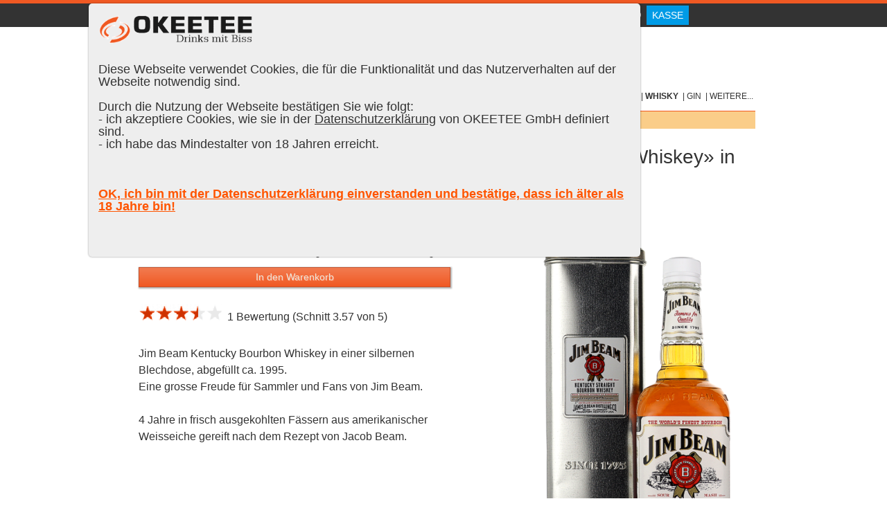

--- FILE ---
content_type: text/html
request_url: https://okeetee.ch/de/whisky-whiskey/jim-beam/
body_size: 48550
content:

<!DOCTYPE html>
<html lang="de">
    <head>
		<META http-equiv="Content-Type" content="text/html; charset=iso-8859-1">	
		<META name="viewport" content="width=device-width, initial-scale=1">
		 
		 
<!-- Google Tag Manager -->
<script>(function(w,d,s,l,i){w[l]=w[l]||[];w[l].push({'gtm.start':
new Date().getTime(),event:'gtm.js'});var f=d.getElementsByTagName(s)[0],
j=d.createElement(s),dl=l!='dataLayer'?'&l='+l:'';j.async=true;j.src=
'https://www.googletagmanager.com/gtm.js?id='+i+dl;f.parentNode.insertBefore(j,f);
})(window,document,'script','dataLayer','GTM-MNXW6PB');</script>
<!-- End Google Tag Manager -->
	

		<link rel="alternate" href="https://okeetee.ch/de/whisky-whiskey/jim-beam/" hreflang="x-default" />
		<link rel="alternate" href="https://okeetee.ch/de/whisky-whiskey/jim-beam/" hreflang="de" />
		<link rel="alternate" href="https://okeetee.ch/fr/whisky-whiskey/jim-beam/" hreflang="fr" />
		<link rel="alternate" href="https://okeetee.ch/en/whisky-whiskey/jim-beam/" hreflang="en" />

		<META name='robots' content='index, follow'>
		<!-- Canonical 0 -->
		<link rel="canonical" href="https://okeetee.ch/de/whisky-whiskey/jim-beam/" />
			
		<TITLE>Jim Beam White Label Kentucky Straight Bourbon Whiskey in Blechbü</TITLE>
			
    <script type="application/ld+json">
    {
      	"@context": "https://schema.org",
      	"@type": "Organization",
		"name": "OKEETEE - Drinks mit Biss!",
      	"url": "https://okeetee.ch",
      	"logo": "https://okeetee.ch/images/logo.png"
	
    }
    </script>		

		<META http-equiv="Window-Target" content="_top">
		<META NAME="description" CONTENT="Jim Beam Kentucky Bourbon Whiskey in einer silbernen Blechdose, abgefüllt ca. 1995. Eine grosse Freude für Sammler und Fans von Jim Beam.  4 Jahre in frisc">
		<META NAME="Keywords" content="Jim, Beam, White, Label, Kentucky, Straight, Bourbon, Whiskey, in, Blechbüchse, ca., 1995, Whisky, Vereinigte, Staaten">
		<META NAME="language" content="de-CH">
		<META NAME="copyright" content="OKEETEE - Drinks mit Biss!">
		<META NAME="publisher" content="OKEETEE - Drinks mit Biss!">
		<META NAME="AUTHOR" CONTENT="OKEETEE - Drinks mit Biss!">
		<META NAME="distribution" content="global">
		<META NAME="robots" content="all">
		<META NAME="page-topic" content="Spirits">
		<META NAME="revisit-after" CONTENT="1 days">	
		
	 	<META name="google-site-verification" content="72gBZhOS2zr6mFoR7Syugykjdn7HgGCqyDfeYoMAVhc" />

		<meta itemprop="image primaryImageOfPage" content="https://okeetee.ch/images/shop/artikel/tbn/tbn_22-0316-01731_otx_jim-beam-kentucky-bourbon-whiskey-in-blechbuchse-1995.png" />
		
		<META property="og:type" content="article" />
		<META property="og:site_name" content="Jim Beam White Label Kentucky Straight Bourbon Whiskey in Blechbüchse ca. 1995" />
		<META property="og:image" content="https://okeetee.ch/images/shop/artikel/tbn/tbn_22-0316-01731_otx_jim-beam-kentucky-bourbon-whiskey-in-blechbuchse-1995.png">
		<META property="og:title" content="Jim Beam White Label Kentucky Straight Bourbon Whiskey in Blechbüchse ca. 1995">
		<META property="og:description" content="Jim Beam Kentucky Bourbon Whiskey in einer silbernen Blechdose, abgefüllt ca. 1995. Eine grosse Freude für Sammler und Fans von Jim Beam.  4 Jahre in frisch ausgekohlten Fässern aus amerikanischer Weisseiche gereift nach dem Rezept von Jacob Beam.   okeetee.ch">
		<META property="og:url" content="https://okeetee.ch/de/whisky-whiskey/jim-beam/Index.asp"  />
 
		<link rel="icon" href="https://okeetee.ch/favicon-vortex.ico" type="image/x-icon" />
		<link rel="shortcut icon" href="https://okeetee.ch/favicon-vortex.ico" type="image/x-icon" />	

		<link rel="icon" type="image/png" href="https://okeetee.ch/favicon-vortex-196x196.png" 	sizes="196x196" />
		<link rel="icon" type="image/png" href="https://okeetee.ch/favicon-vortex-128.png" 		sizes="128x128" />
		<link rel="icon" type="image/png" href="https://okeetee.ch/favicon-vortex-96x96.png" 	sizes="96x96" />
		<link rel="icon" href="https://okeetee.ch/favicon-vortex.ico" type="image/x-icon"  		sizes="48x48"/>
		<link rel="icon" type="image/png" href="https://okeetee.ch/favicon-vortex-32x32.png" 	sizes="32x32" />
		<link rel="icon" type="image/png" href="https://okeetee.ch/favicon-vortex-16x16.png" 	sizes="16x16" />
		
		
		
<link rel="apple-touch-icon-precomposed" sizes="57x57" href="https://okeetee.ch/apple-touch-icon-vortex-57x57.png" />
<link rel="apple-touch-icon-precomposed" sizes="114x114" href="https://okeetee.ch/apple-touch-icon-vortex-114x114.png" />
<link rel="apple-touch-icon-precomposed" sizes="72x72" href="https://okeetee.ch/apple-touch-icon-vortex-72x72.png" />
<link rel="apple-touch-icon-precomposed" sizes="144x144" href="https://okeetee.ch/apple-touch-icon-vortex-144x144.png" />
<link rel="apple-touch-icon-precomposed" sizes="60x60" href="https://okeetee.ch/apple-touch-icon-vortex-60x60.png" />
<link rel="apple-touch-icon-precomposed" sizes="120x120" href="https://okeetee.ch/apple-touch-icon-vortex-120x120.png" />
<link rel="apple-touch-icon-precomposed" sizes="76x76" href="https://okeetee.ch/apple-touch-icon-vortex-76x76.png" />
<link rel="apple-touch-icon-precomposed" sizes="152x152" href="https://okeetee.ch/apple-touch-icon-vortex-152x152.png" />



<meta name="application-name" content="&nbsp;"/>
<meta name="msapplication-TileColor" content="#FFFFFF" />
<meta name="msapplication-TileImage" content="mstile-vortex-144x144.png" />
<meta name="msapplication-square70x70logo" content="mstile-vortex-70x70.png" />
<meta name="msapplication-square150x150logo" content="mstile-vortex-150x150.png" />
<meta name="msapplication-wide310x150logo" content="mstile-vortex-310x150.png" />
<meta name="msapplication-square310x310logo" content="mstile-vortex-310x310.png" />		
		
	
	
			
		
		<link rel="stylesheet" href="https://okeetee.ch/_webshop/css/style.min.css" type="text/css" media="screen" />
	
		

		
		
		
	<script type="text/javascript">
function JS_Load_DSVGO()
	{
 		if (localStorage.getItem('cookieSeen88') != 'shown') 
			{
 			document.getElementById("cookiebanner").style.display = "flex";
			}
	}	
	
function JS_OK_DSVGO()
	{
 	localStorage.setItem('cookieSeen88','shown');
	document.getElementById("cookiebanner").style.display = "none";
	}	

	</script>		

</head>		
	
	
	<!-- onload="JS_Load_DSVGO();"--> 
	<body style=""  onload="JS_Load_DSVGO();">

<div id="BlackHeader"> 
	<div id="SortOrder">
	
<nav id="hamnav">
  <!-- (B) THE HAMBURGER -->
  <label for="hamburger" id="hamlabel">&#9776;</label>
  <input type="checkbox" id="hamburger"/>
					<script src="https://okeetee.ch/_webshop/JS/venobox.min.js"></script>

 
 

 
  <!-- (C) MENU ITEMS -->
  <div id="hamitems">
	<a href='https://okeetee.ch/'>Home</a><a href='https://okeetee.ch/_webshop/warenkorb.asp'>Warenkorb</a><a href='https://okeetee.ch/de/neu.asp'>Neu eingetroffen im Shop</a><a href='https://okeetee.ch/de/suchen.asp'>Suchen...</a><br><hr><a href='https://okeetee.ch/de/ron_cubano.asp'>RON CUBANO</a><a href='https://okeetee.ch/de/rum.asp'>RUM / CACHAÇA</a><a href='https://okeetee.ch/de/scotch.asp'>SCOTCH WHISKY</a><a href='https://okeetee.ch/de/whisky.asp'>WHISKY</a><a href='https://okeetee.ch/de/gin.asp'>GIN</a><a href='https://okeetee.ch/de/vodka.asp'>VODKA</a><a href='https://okeetee.ch/de/tequila.asp'>TEQUILA / MEZCAL</a><a href='https://okeetee.ch/de/likoer.asp'>LIKÖR</a><a href='https://okeetee.ch/de/absinth.asp'>ABSINTH / PASTIS</a><a href='https://okeetee.ch/de/tonicwater.asp'>TONIC WATER</a><a href='https://okeetee.ch/de/diverses_alkoholfrei.asp'>ALKOHOLFREI</a><a href='https://okeetee.ch/de/glaeser.asp'>GLÄSER</a><a href='https://okeetee.ch/de/diverses_zubehoer.asp'>ZUBEHÖR DIV.</a><br><hr><a href='https://okeetee.ch/de/gutscheine.asp'>Gutscheine</a><a href='https://okeetee.ch/de/geschenke.asp'>Geschenkvorschläge</a><a href='https://okeetee.ch/de/sampler.asp'>Sampler 5cl, 10cl, 20cl</a><a href='https://okeetee.ch/de/charity.asp'>Charity Projekte</a><a href='https://okeetee.ch/de/mojito.asp'>Mojito</a><br><hr><a href='https://okeetee.ch/de/blau.asp'>Heute mache ich BLAU</a><a href='https://okeetee.ch/de/pink.asp'>Mein Einhorn ist PINK</a><a href='https://okeetee.ch/de/skull.asp'>Jetzt wirds GRUSELIG</a>
	<br>&nbsp;
	
  </div>
</nav>	



	 	<div id="SearchDetail">
			|&nbsp;<span style='color: #f05923;' ><A HREF='https://okeetee.ch/de/whisky-whiskey/jim-beam/'>DE</a></span>&nbsp;&nbsp;<span  ><A HREF='https://okeetee.ch/fr/whisky-whiskey/jim-beam/'>FR</a></span>&nbsp;&nbsp;<span  ><A HREF='https://okeetee.ch/en/whisky-whiskey/jim-beam/'>EN</a></span>&nbsp;|&nbsp;<a href='https://okeetee.ch/de/anmelden.asp'> Anmelden</a>
</div>


	
		 <div id="BasketDetail"> 
			<iframe Title="insert Basket" name="InsertBasket" src="https://okeetee.ch/_webshop/IFRAME_insertbasket.asp?l=DE" width="300" height="30" scrolling="no" ></iframe>
		 </div><!-- end SortOrder --> 
		 
	 </div><!-- end SortOrder --> 
	 
</div><!-- end SortOrderDetail --> 	
	
<header>

			
            <a href="/"><img class="Logo1" alt='OKEETEE - Drinks mit Biss! Jim Beam White Label Kentucky Straight Bourbon Whiskey in Blechbüchse ca. 1995' src="/images/logo.gif" width=409 height=74 alt="" ></a>
			<br>&nbsp;
            
			
			<div id="BigNav">
            <nav>
                 <ul>
					<!-- Normal wenn grösser als iPhone -->
					<li><a href='https://okeetee.ch/de/ron_cubano.asp'  >Ron Cubano</a></li><li>|&nbsp;<a href='https://okeetee.ch/de/rum.asp'  >Rum</a></li><li>|&nbsp;<a href='https://okeetee.ch/de/scotch.asp'  >Scotch</a></li><li>|&nbsp;<a href='https://okeetee.ch/de/whisky.asp' style='font-weight: bold;' >Whisky</a></li><li>|&nbsp;<a href='https://okeetee.ch/de/gin.asp'  >Gin</a></li><li>|&nbsp;<a href='https://okeetee.ch/de/overview2.asp'>weitere...</a></li>

                </ul>
            </nav>
			</div>
        </header>
		


    <script type="application/ld+json">
    {
      "@context": "https://schema.org",
      "@type": "BreadcrumbList",
      "itemListElement": [{
        "@type": "ListItem",
        "position": 1,
        "name": "Home",
        "item": "https://okeetee.ch/"
      },{
        "@type": "ListItem",
        "position": 2,
        "name": "Whisky",
        "item": "https://okeetee.ch/de/whisky.asp"
      },{
        "@type": "ListItem",
        "position": 3,
        "name": "Jim Beam",
		"item": "https://okeetee.ch/de/hersteller/jimbeam.asp"
      }]
    }
    </script>


<div id="wrapperTop" style='border-top:0px; border-bottom:0px'>
<div id='SortOrder' style='background-color: #facd89;  height: 26px;'> 
	<div id='Trennlinie' ></div>


 		<div id="SearchDetail"> 
			<form action="https://okeetee.ch/de/suchen.asp" name="form_suchen">
				<label for="frm_suchen">Suchen: </label><input id='frm_suchen' alt='suchen...' type="text" name="inp_suchen" class="MyInput" value="">
				<input alt='suchen...' type="image" name="btn_suchen" height=20 src="/images/suchen.gif" style="position: absolute;top: 3px;">

				<input type="hidden" name="nFragmentp" value="">
				<input type="hidden" name="p" value="Jim Beam">
				<input type="hidden" name="c" value="">
				<input type="hidden" name="z" value="">
				<input type="hidden" name="w" value="">
		
				<input type="hidden" name="h" value="">
				<input type="hidden" name="f" value="">
		
				<input type="hidden" name="l" value="DE">
				<input type="hidden" name="s" value="">	
				<input type="hidden" name="e" value="">	
			</form>
		</div>
	</div> 


<div id='BotanicalsOben'></div>
<div id='four_columns'>
<div id="HeaderBigText"><img style='margin-top: 7px; border: 0px solid #aaaaaa; padding-right: 15px; float:left' src='/images/Flaggen_40x26/USA.gif' width=40 height=26 alt='Vereinigte Staaten' /><H1>Jim Beam White Label «Kentucky Straight Bourbon Whiskey» in Blechbüchse ca. 1995, 70&nbsp;cl, 40&nbsp;%&nbsp;Vol.</H1></div>



	

	<div id="two_columns">
		<div>	  <!-- Start Spalte 1 -->

			
				<br>
				<table width="100%">
					<tr>
						<td nowrap><div id="HeaderBigText"> 
						CHF 89.00
						
						
						</div></td>
						
						
						
						<td width=10>&nbsp;</td>
						<td><div id="SmallText">inkl. MWST, gratis&nbsp;Versand</div></td>
						<td width=10>&nbsp;</td>
						<td>
							<div id="SmallText">
							ab Lager	
							</div>
						</td>
					</tr>
				</table>
				<div class="button"><a rel='nofollow' href="https://okeetee.ch/_webshop/IFRAME_insertbasket.asp?l=DE&Artikelnummer=02-0316-01731" target="InsertBasket">In den Warenkorb</a></div>


<a href='#Bewertung'><br><img alt='3.5 Stars' src='/images/star_35.gif' width=120 height=24></nobr>&nbsp;&nbsp;1 Bewertung (Schnitt 3.57 von 5)<br></a>
<br><p>

<style>
div.blueTable {
  border: 0px;
  width: 100%;
  text-align: left;
  border-collapse: collapse;
}
.divTable.blueTable .divTableCell, .divTable.blueTable .divTableHead {
  padding: 2px;
  padding-right: 12px;
  text-align: right;
  vertical-align: top;
}
.divTable.blueTable .divTableCellL, .divTable.blueTable .divTableHead {
  padding: 2px;
  padding-right: 12px;
  text-align: left;
  vertical-align: top;
}
.divTableCell2 {
  border-left: 1px solid #AAAAAA;
  padding: 7px 12px;
  
}
.divTable.blueTable .divTableBody .divTableCell, .divTable.blueTable .divTableBody .divTableCellL, .divTable.blueTable .divTableBody .divTableCell2  {
  font-size: 12px;
}
/* DivTable.com */
.divTable{ display: table; }
.divTableRow { display: table-row; }
.divTableHeading { display: table-header-group;}
.divTableCell, .divTableHead { display: table-cell;}
.divTableCellL, .divTableHead { display: table-cell;}
.divTableHeading { display: table-header-group;}
.divTableFoot { display: table-footer-group;}


#four_columns h2
{
        font-size:18px;
		font-weight:bold; 
        border: 0px;
        padding: 0px;
        margin: 0px;
		/* color:#E75D00; */
}		



	
</style>				
		
		

		
		
		
		
		
		
		Jim Beam Kentucky Bourbon Whiskey in einer silbernen Blechdose, abgefüllt ca. 1995.<br>
Eine grosse Freude für Sammler und Fans von Jim Beam.<br>
<br>
4 Jahre in frisch ausgekohlten Fässern aus amerikanischer Weisseiche gereift nach dem Rezept von Jacob Beam.<br><br>
<br>		</div>    <!-- ENDE Spalte 1 -->
		<div>	  <!-- Start Spalte 2 -->
				<center>
					<figure>
					<picture>
						<source srcset="/images/shop/artikel-webp/22-0316-01731_OTX_jim-beam-kentucky-bourbon-whiskey-in-blechbuchse-1995.webp"  type="image/webp"/>
						<img src="/images/shop/artikel/22-0316-01731_OTX_jim-beam-kentucky-bourbon-whiskey-in-blechbuchse-1995.png" width="500" height="568" title="Jim Beam White Label «Kentucky Straight Bourbon Whiskey» in Blechbüchse ca. 1995, 70 cl, 40 % Vol." ALT="Jim Beam White Label «Kentucky Straight Bourbon Whiskey» in Blechbüchse ca. 1995, 70 cl, 40 % Vol., , Jim Beam Kentucky Bourbon Whiskey in einer silbernen Blechdose, abgefüllt ca. 1995. Eine grosse Freude für Sammler und Fans von Jim Beam.  4 Jahre in frisch ausgekohlten Fässern aus amerikanischer Weisseiche gereift nach dem Rezept von Jacob Beam.  "> 
					</picture>
						<h4 style='font-size: 12px;'><strong><figcaption>Jim Beam White Label Kentucky Straight Bourbon Whiskey in Blechbüchse ca. 1995<br>&copy;OKEETEE GmbH - Drinks mit Biss! Dein preiswerter Whisky Shop in der Schweiz.</figcaption></strong></h4>
					</figure><br>
				</center>
				<center>
<img title='Exklusiv bei OKEETEE - Drinks mit Biss!' alt=' ¦ Exklusiv bei OKEETEE - Drinks mit Biss!' src='/images/Farben_40x26/flag_exklusiv_68x44.gif' width=64 height=44 border=0 style='padding-left: 40px;'>
<img title='Limitierte Edition bei OKEETEE - Drinks mit Biss!' alt='Jim Beam White Label Kentucky Straight Bourbon Whiskey in Blechbüchse ca. 1995 ¦ Limitierte Edition bei OKEETEE - Drinks mit Biss!' src='/images/Farben_40x26/flag_limited_68x44.gif' width=64 height=44 border=0 style='padding-left: 40px;'>
<img title='Absolute Rarität bei OKEETEE' src='/images/Farben_40x26/flag_raritaet_68x44.gif' alt='Absolute Rarität: Jim Beam White Label Kentucky Straight Bourbon Whiskey in Blechbüchse ca. 1995' src='/images/Farben_40x26/flag_raritaet_68x44.gif' width=63 height=44 border=0 style='padding-left: 40px;'>
				</center>

				<script type="application/ld+json">
    				{
      				"@context": "https://schema.org/",
      				"@type": "ImageObject",
      				"contentUrl": "https://okeetee.ch/images/shop/artikel/22-0316-01731_OTX_jim-beam-kentucky-bourbon-whiskey-in-blechbuchse-1995.png",
      				"license": "https://okeetee.ch/de/impressum.asp",
	  				"acquireLicensePage": "https://okeetee.ch/de/impressum.asp",
      				"creditText": "OKEETEE GmbH - Drinks mit Biss!",
      				"creator": 
						{
        				"@type": "Person",
        				"name": "Urs Müller"
       					},
      				"copyrightNotice": "Bilder dürfen ohne schriftliche Zustimmung nicht verwendet werden."
    				}
    			</script>	
				
  		</div>    <!-- ENDE Spalte 2 -->
	</div>	<!-- ENDE two_columns -->
	

	
	





</div>	<!-- ENDE four_columns -->



<div id="four_columns" >	
	<div id="two_columns">
		<div>	  <!-- Start Spalte 1 -->

			<br><h2>Wissenswertes</h2>
<bR><div class="divTable blueTable">
	<div class="divTableBody">
		<div class="divTableRow">
			<div class="divTableCell"><strong>Bezeichnung</strong></div>
			<div class="divTableCell2" >Whisky: Jim Beam White Label «Kentucky Straight Bourbon Whiskey» in Blechbüchse ca. 1995</div>
		</div>
		<div class="divTableRow">
			<div class="divTableCell"><strong>Inhalt</strong></div>
			<div class="divTableCell2" >70 cl</div>
		</div>
		<div class="divTableRow">
			<div class="divTableCell"><strong>Alkoholgehalt</strong></div>
			<div class="divTableCell2" >40 % Vol.</div>
		</div>
		<div class="divTableRow">
			<div class="divTableCell"><strong>Land</strong></div>
			<div class="divTableCell2" >Vereinigte Staaten</div>
		</div>
		<div class="divTableRow">
			<div class="divTableCell"><strong>Hersteller</strong></div>
			<div class="divTableCell2" ><a href='https://okeetee.ch/de/hersteller/jimbeam.asp' ><img alt='jimbeam.asp' src='/images/shop/Hersteller/jimbeam%2Egif' width=130 height=60  name='BTN_OK'></a><br>Jim Beam<br>
<br></div>
		</div>
		<div class="divTableRow">
			<div class="divTableCell"><strong>EAN / GTIN<br>Artikelnummer</strong></div>
			<div class="divTableCell2" >8480686002499<br>02-0316-01731</div>
		</div>
		<div class="divTableRow">
			<div class="divTableCell"><strong>WhiskyBase&nbsp;ID</strong></div>
			<div class="divTableCell2" ><a href='https://www.whiskybase.com/whiskies/whisky/WB110106' target='_blank' rel='noreferrer'><img src='/images/links.png' width=26 height=14 border=0 alt=''>WB110106</a></div>
		</div>
		<div class="divTableRow">
			<div class="divTableCell"><strong>Verfügbareit</strong></div>
			<div class="divTableCell2" >auf Lager</div>
		</div>
		<div class="divTableRow">
			<div class="divTableCell"><strong>Preis</strong></div>
			<div class="divTableCell2" ><table border=0 cellspacing=0 cellpadding=0><TR><TD WIDTH=140 style='vertical-align: top;'>CHF 89.00</td><TD width=200><div class="button"><a rel='nofollow' href="https://okeetee.ch/_webshop/IFRAME_insertbasket.asp?l=DE&Artikelnummer=02-0316-01731" target="InsertBasket">In den Warenkorb</a></div>
</td><TD width=22>&nbsp;</td></tr></table></div>
		</div>
	</div>
</div>

  		</div>    <!-- ENDE Spalte 1+2 -->
		

		
		
				
		<div>	  <!-- Start Spalte 2  -->
		  		 
		</div>    <!-- ENDE Spalte 4 -->		
		
	
	</div>	<!-- ENDE two_columns -->
</div>	<!-- ENDE four_columns -->




<br>
<br>
<br>

<hr width=100% style='background-color: #ffffff;'><a name='Bewertung'></a><div id="SortOrder" >
	<div id='HeaderText'> Bewertungen: Jim Beam White Label «Kentucky Straight Bourbon Whiskey» in Blechbüchse ca. 1995</div>
	<div id='Trennlinie'></div>
</div>
<section id='four_columns'>
      <article class='img-item'>
     	 <h3 class='hidden'>Bewertung 10</h3>
<table width=418 height=180>
	<tr>
		<td>
<table width='100%'><tr><td>
<table>
	<tr>
		<td nowarp width=120>
<img alt='5 Stars' src='/images/star_50.gif' width=90 height=17>		</td>
		<td>&nbsp;&nbsp;</td>
		<td style='background-color: gray'>&nbsp;<strong>0</strong>&nbsp;&nbsp;</td>
		<td>&nbsp;&nbsp;</td>
		<td>
<div style='width: 100px; position: relative; height: 7px; background-color: gray;'><div style='background-color: black; overflow: hidden; width: 0%; height: 7px;'></div></div>
		</td>
		<td>&nbsp;&nbsp;</td>
	</tr>
	<tr height='1'><td><hr></td><td colspan=3></td><td><hr></td></tr>
	<tr>
		<td nowarp width=120>
<img alt='4 Stars' src='/images/star_40.gif' width=90 height=17>		</td>
		<td>&nbsp;&nbsp;</td>
		<td style='background-color: gray'>&nbsp;<strong>0</strong>&nbsp;&nbsp;</td>
		<td>&nbsp;&nbsp;</td>
		<td>
<div style='width: 100px; position: relative; height: 7px; background-color: gray;'><div style='background-color: black; overflow: hidden; width: 0%; height: 7px;'></div></div>
		</td>
		<td>&nbsp;&nbsp;</td>
	</tr>
	<tr height='1'><td><hr></td><td colspan=3></td><td><hr></td></tr>
	<tr>
		<td nowarp width=120>
<img alt='3.5 Stars' src='/images/star_35.gif' width=90 height=17>		</td>
		<td>&nbsp;&nbsp;</td>
		<td style='background-color: gray'>&nbsp;<strong>1</strong>&nbsp;&nbsp;</td>
		<td>&nbsp;&nbsp;</td>
		<td>
<div style='width: 100px; position: relative; height: 7px; background-color: gray;'><div style='background-color: black; overflow: hidden; width: 100%; height: 7px;'></div></div>
		</td>
		<td>&nbsp;&nbsp;</td>
	</tr>
	<tr height='1'><td><hr></td><td colspan=3></td><td><hr></td></tr>
	<tr>
		<td nowarp width=120>
<img alt='3 Stars' src='/images/star_30.gif' width=90 height=17>		</td>
		<td>&nbsp;&nbsp;</td>
		<td style='background-color: gray'>&nbsp;<strong>0</strong>&nbsp;&nbsp;</td>
		<td>&nbsp;&nbsp;</td>
		<td>
<div style='width: 100px; position: relative; height: 7px; background-color: gray;'><div style='background-color: black; overflow: hidden; width: 0%; height: 7px;'></div></div>
		</td>
		<td>&nbsp;&nbsp;</td>
	</tr>
	<tr height='1'><td><hr></td><td colspan=3></td><td><hr></td></tr>
	<tr>
		<td nowarp width=120>
<img alt='2 Stars' src='/images/star_20.gif' width=90 height=17>		</td>
		<td>&nbsp;&nbsp;</td>
		<td style='background-color: gray'>&nbsp;<strong>0</strong>&nbsp;&nbsp;</td>
		<td>&nbsp;&nbsp;</td>
		<td>
<div style='width: 100px; position: relative; height: 7px; background-color: gray;'><div style='background-color: black; overflow: hidden; width: 0%; height: 7px;'></div></div>
		</td>
		<td>&nbsp;&nbsp;</td>
	</tr>
	<tr height='1'><td><hr></td><td colspan=3></td><td><hr></td></tr>
	<tr>
		<td nowarp width=120>
<img alt='1 Stars' src='/images/star_10.gif' width=90 height=17>		</td>
		<td>&nbsp;&nbsp;</td>
		<td style='background-color: gray'>&nbsp;<strong>0</strong>&nbsp;&nbsp;</td>
		<td>&nbsp;&nbsp;</td>
		<td>
<div style='width: 100px; position: relative; height: 7px; background-color: gray;'><div style='background-color: black; overflow: hidden; width: 0%; height: 7px;'></div></div>
		</td>
		<td>&nbsp;&nbsp;</td>
	</tr>
	<tr height='1'><td><hr></td><td colspan=3></td><td><hr></td></tr>
</table>
		</td>
		<td style='text-align: right;'><strong>
1  Bewertung</strong><br><br>		<span style='font-size:50px;'>
3.57		</span><br><br>
(<a href='/_webshop/anmelden.asp'>zum bewerten bitte <u>anmelden</u></a>)		</td>
	</tr>
</table>
		</td>
	</tr>
</table>
    </article>
      <article class='img-item'>
     	 <h3 class='hidden'>Bewertung 10</h3>
<table width=418 eight=180>
	<tr style='height: 180px;'>
		<td>
<strong>Externe Bewertung von whiskybase.com</strong><br><img alt='3.5 Stars' src='/images/starWhiskybase_35.gif' width=90 height=17>&nbsp;<strong>71.5/100 (3.57), 7 Bewertungen</strong><br><br><table style='background-color: #578698; width: 100%;'><tr><td width=60><img src='/images/shop/hersteller/whiskybase.gif' width=60 height=50  alt='Whisky Base'></td><td style='color: white; height: 50px; vertical-align: middle'>Whiskybase ID: <a href='https://www.whiskybase.com/whiskies/whisky/110106' target='_blank' rel='noreferrer' nofollow><u>WB110106</u></a></td></tr></table><br>		</td>
	</tr>
</table>
    </article>
	</section>	  
<hr width=100% style='background-color: #ffffff;'>
<div id='SortOrder' >
	<!--- neu im Shop 2 -->
	<h2><div id='HeaderText'>Empfehlungen:</div></h2>
	<div id='Trennlinie'></div>
</div>
<section id='four_columns'>
      <article class='img-item'>
         <figure>  
         <a name='Top1'></a>  
<table width=198 height=520  cellspacing=0 cellpadding=0 >

	<tr height=1>
		<td  height=1 colspan="5" bgcolor="#E1E1E1"></td>
	</tr>
	<tr height=26 >
		<td width=1 bgcolor="#E1E1E1" style="height: 26px;"></td>
		<td colspan="2" valign="top" height=26  >	
				
				
			<table width="195" height=26  cellspacing="0" cellpadding="0">
				<tr height=30>				
					<td nowrap width=3  bgcolor='#f4f4f4' style='width: 3px;'></td><td nowrap width=2  bgcolor='#f4f4f4'></td><td  width=192  bgcolor='#f4f4f4'><p align='right' valign='top'><a Title='Blue Vinyl Seasick Steve Blues In Mono' style='padding-right: 3px;' class="venobox" href='/images/shop/artikel/40-0167-00928_OT9_blues_in_mono.png'><img style='padding-top: 5px;' id='Img_' src='/images/preview.png' width=16 height=16 alt='' >
</a>
</td>			
					
				</tr>
			</table>					
				
				
			
		</td>

		<td></td>
		<td width=1 bgcolor="#E1E1E1" style="height: 15px; width: 1px;"></td>		
	</tr>
	<tr height=120>
		
		<td bgcolor="#E1E1E1"></td>
		<td></td>
		<td>
<style>
.PictureBox 
	{
	position: relative; 
	}
.PictureBox div 
	{
	position: absolute;
	z-index: 4;
   	width:64px; 
   	height:44px; 
   	margin:0; 
   	padding:0;
   	left: 145px;		
	}	
</style>
	<div class="PictureBox">
<a href='https://okeetee.ch/de/diverses_zubehoer/blues-in-mono/'><picture>	<source srcset="/images/shop/artikel-webp/tbn/tbn_40-0167-00928_OT9_blues_in_mono.webp"  type="image/webp"/>	<img loading="lazy" src="/images/shop/artikel/tbn/tbn_40-0167-00928_OT9_blues_in_mono.png"  width=183 height=208   alt="Blue Vinyl Seasick Steve Blues In Mono" title="Blue Vinyl Seasick Steve Blues In Mono"></picture>
</a>
</div>
</td>
		<td></td>
		<td bgcolor="#E1E1E1"></td>
	</tr>
	<tr height=1>
		<td colspan="5" bgcolor="#E1E1E1"></td>
	</tr>	
	<tr height=8>
		<td  height=8 colspan="5" ></td>
	</tr>			
	<tr>
		<td></td>
		<td></td>
		<td valign=top>	
		
		
		
		<a href='https://okeetee.ch/de/diverses_zubehoer/blues-in-mono/'><p><span style='display:inline-block; height: 64px;font-size: 13px;' text-transform: uppercase;'>OKEETEE</span></p><span style='display:inline-block; height: 100px;font-size: 13px;font-weight:bold; line-height: 1.4;'>Blue Vinyl Seasick Steve Blues In Mono<br>&nbsp;<br>&nbsp;</span></h4></a>
<p style='font-size: 14px;font-weight:bold; height:20px;'><a href='https://okeetee.ch/de/diverses_zubehoer/blues-in-mono/#Bewertung'><img alt='0 Stars' src='/images/star_00.gif' width=90 height=17></b></a></p>
<p style='font-size: 13px;'>ab Lager</p><span style='font-size: 14px;font-weight:bold;'>CHF 28.90</span><br>
<br>

				<div class="button"><a rel='nofollow' href="https://okeetee.ch/_webshop/IFRAME_insertbasket.asp?l=DE&Artikelnummer=40-0167-00928" target="InsertBasket">In den Warenkorb</a></div>
				<br>


		</td>
		<td></td>
		<td></td>
	</tr>
</table>			
	        </figure>
    </article>
      <article class='img-item'>
         <figure>  
         <a name='Top2'></a>  
<table width=198 height=520  cellspacing=0 cellpadding=0 >

	<tr height=1>
		<td  height=1 colspan="5" bgcolor="#E1E1E1"></td>
	</tr>
	<tr height=26 >
		<td width=1 bgcolor="#E1E1E1" style="height: 26px;"></td>
		<td colspan="2" valign="top" height=26  >	
				
				
			<table width="195" height=26  cellspacing="0" cellpadding="0">
				<tr height=30>				
					<td nowrap width=3  bgcolor='#f4f4f4' style='width: 3px;'></td><td nowrap width=2  bgcolor='#f4f4f4'></td><td  width=192  bgcolor='#f4f4f4'><p align='right' valign='top'><a Title='Whisky Geschenkset, Gläser und Whiskysteine' style='padding-right: 3px;' class="venobox" href='/images/shop/artikel/40-0167-00922_OTX_whisky_geschenkset1.png'><img style='padding-top: 5px;' id='Img_' src='/images/preview.png' width=16 height=16 alt='' >
</a>
</td>			
					
				</tr>
			</table>					
				
				
			
		</td>

		<td></td>
		<td width=1 bgcolor="#E1E1E1" style="height: 15px; width: 1px;"></td>		
	</tr>
	<tr height=120>
		
		<td bgcolor="#E1E1E1"></td>
		<td></td>
		<td>
<style>
.PictureBox 
	{
	position: relative; 
	}
.PictureBox div 
	{
	position: absolute;
	z-index: 4;
   	width:64px; 
   	height:44px; 
   	margin:0; 
   	padding:0;
   	left: 145px;		
	}	
</style>
	<div class="PictureBox">
<a href='https://okeetee.ch/de/diverses_zubehoer/whisky-geschenkset1/'><picture>	<source srcset="/images/shop/artikel-webp/tbn/tbn_40-0167-00922_OTX_whisky_geschenkset1.webp"  type="image/webp"/>	<img loading="lazy" src="/images/shop/artikel/tbn/tbn_40-0167-00922_OTX_whisky_geschenkset1.png"  width=183 height=208   alt="Whisky Geschenkset, Gläser und Whiskysteine" title="Whisky Geschenkset, Gläser und Whiskysteine"></picture>
</a>
</div>
</td>
		<td></td>
		<td bgcolor="#E1E1E1"></td>
	</tr>
	<tr height=1>
		<td colspan="5" bgcolor="#E1E1E1"></td>
	</tr>	
	<tr height=8>
		<td  height=8 colspan="5" ></td>
	</tr>			
	<tr>
		<td></td>
		<td></td>
		<td valign=top>	
		
		
		
		<a href='https://okeetee.ch/de/diverses_zubehoer/whisky-geschenkset1/'><p><span style='display:inline-block; height: 64px;font-size: 13px;' text-transform: uppercase;'>OKEETEE</span></p><span style='display:inline-block; height: 100px;font-size: 13px;font-weight:bold; line-height: 1.4;'>Whisky Geschenkset, Gläser und Whiskysteine<br>&nbsp;<br>&nbsp;</span></h4></a>
<p style='font-size: 14px;font-weight:bold; height:20px;'><a href='https://okeetee.ch/de/diverses_zubehoer/whisky-geschenkset1/#Bewertung'><img alt='0 Stars' src='/images/star_00.gif' width=90 height=17></b></a></p>
<p style='font-size: 13px;'>ab Lager</p><span style='font-size: 14px;font-weight:bold;'>CHF 39.50</span><br>
<br>

				<div class="button"><a rel='nofollow' href="https://okeetee.ch/_webshop/IFRAME_insertbasket.asp?l=DE&Artikelnummer=40-0167-00922" target="InsertBasket">In den Warenkorb</a></div>
				<br>


		</td>
		<td></td>
		<td></td>
	</tr>
</table>			
	        </figure>
    </article>
</section>
<hr width=100% style='background-color: #ffffff;'><div id='SortOrder' >
	<!--- neu im Shop 3 -->
	<div id='HeaderText'>Mehr von dieser Marke:</div>
	<div id='Trennlinie'></div>
</div>
<section id='four_columns'>
      <article class='img-item'>
         <figure>  
         <a name='Top1'></a>  
<table width=198 height=520  cellspacing=0 cellpadding=0 >

	<tr height=1>
		<td  height=1 colspan="5" bgcolor="#E1E1E1"></td>
	</tr>
	<tr height=26 >
		<td width=1 bgcolor="#E1E1E1" style="height: 26px;"></td>
		<td colspan="2" valign="top" height=26  >	
				
				
			<table width="195" height=26  cellspacing="0" cellpadding="0">
				<tr height=30>				
					<td nowrap width=3  bgcolor='#f4f4f4' style='width: 3px;'></td><td nowrap width=35  bgcolor='#f4f4f4'><img   src='/images/Flaggen_30x19/USA.gif' width=30 height=19 alt='USA' style='padding-right: 3px;'></td><td  width=159  bgcolor='#f4f4f4'><p align='right' valign='top'><a Title='Jim Beam 8 Years Old Black Label «Kentucky Straight Bourbon Whiskey» in Blechbüchse 43&nbsp;%&nbsp;vol, 70&nbsp;cl' style='padding-right: 3px;' class="venobox" href='/images/shop/artikel/02-0316-04520_OTX_jim-beam-8-years-old-black-label-kentucky-straight-bourbon-whiskey-blechbuchse.png'><img style='padding-top: 5px;' id='Img_' src='/images/preview.png' width=16 height=16 alt='' >
</a>
</td>			
					
				</tr>
			</table>					
				
				
			
		</td>

		<td></td>
		<td width=1 bgcolor="#E1E1E1" style="height: 15px; width: 1px;"></td>		
	</tr>
	<tr height=120>
		
		<td bgcolor="#E1E1E1"></td>
		<td></td>
		<td>
<style>
.PictureBox 
	{
	position: relative; 
	}
.PictureBox div 
	{
	position: absolute;
	z-index: 4;
   	width:64px; 
   	height:44px; 
   	margin:0; 
   	padding:0;
   	left: 145px;		
	}	
</style>
	<div class="PictureBox">
<a href='https://okeetee.ch/de/whisky-whiskey/jim-beam-8-years-black/'><picture>	<source srcset="/images/shop/artikel-webp/tbn/tbn_02-0316-04520_OTX_jim-beam-8-years-old-black-label-kentucky-straight-bourbon-whiskey-blechbuchse.webp"  type="image/webp"/>	<img loading="lazy" src="/images/shop/artikel/tbn/tbn_02-0316-04520_OTX_jim-beam-8-years-old-black-label-kentucky-straight-bourbon-whiskey-blechbuchse.png"  width=183 height=208   alt="Jim Beam 8 Years Old Black Label «Kentucky Straight Bourbon Whiskey» in Blechbüchse 43%vol, 70cl" title="Jim Beam 8 Years Old Black Label «Kentucky Straight Bourbon Whiskey» in Blechbüchse 43%vol, 70cl"></picture>
<div style='top: 60px; '><img alt='Limited Edition' src='/images/Farben_40x26/flag_limited_68x44.gif' width=64 height=44 border=0></div>
<div style='top: 110px;'><img alt='Exklusiv bei OKEETEE' src='/images/Farben_40x26/flag_exklusiv_68x44.gif' width=64 height=44 border=0></div>
<div style='top: 160px;'><img alt='Rarität, Sammlerstück' src='/images/Farben_40x26/flag_raritaet_68x44.gif' width=63 height=44 border=0></div>
<a data-vbtype="iframe" data-maxwidth="500px" rel="nofollow" href="https://okeetee.ch/de/DLG_alarm.asp?Artikelnummer=02-0316-04520&ArtikelAchtung=Die Blechdose, speziell der Decke, zeigen Alterungsspuren in Form von Rost und Flecken.
Keine Preisverhandlung. Nur solange Vorrat, keine Nachbestellung möglich." class="venobox" title="ACHTUNG: Bitte lesen!"><div style='top: 10px; '><img alt='Info' src='/images/Farben_40x26/flag_info_68x44.gif'  width=64 height=44 border=0></div></a>
</a>
</div>
</td>
		<td></td>
		<td bgcolor="#E1E1E1"></td>
	</tr>
	<tr height=1>
		<td colspan="5" bgcolor="#E1E1E1"></td>
	</tr>	
	<tr height=8>
		<td  height=8 colspan="5" ></td>
	</tr>			
	<tr>
		<td></td>
		<td></td>
		<td valign=top>	
		
		
		
		<a href='https://okeetee.ch/de/whisky-whiskey/jim-beam-8-years-black/'><p><span style='display:inline-block; height: 64px;font-size: 13px;' text-transform: uppercase;'>JIM BEAM</span></p><span style='display:inline-block; height: 100px;font-size: 13px;font-weight:bold; line-height: 1.4;'> 8 Years Old Black Label «Kentucky Straight Bourbon Whiskey» in Blechbüchse 43&nbsp;%&nbsp;vol, 70&nbsp;cl</span></h4></a>
<p style='font-size: 14px;font-weight:bold; height:20px;'><a href='https://okeetee.ch/de/whisky-whiskey/jim-beam-8-years-black/#Bewertung'><img alt='3.5 Stars' src='/images/star_35.gif' width=90 height=17>&nbsp;(1)</b></a></p>
<p style='font-size: 13px;'>ab Lager</p><span style='font-size: 14px;font-weight:bold;'>CHF 89.00</span><br>
<br>

				<div class="button"><a rel='nofollow' href="https://okeetee.ch/_webshop/IFRAME_insertbasket.asp?l=DE&Artikelnummer=02-0316-04520" target="InsertBasket">In den Warenkorb</a></div>
				<br>


		</td>
		<td></td>
		<td></td>
	</tr>
</table>			
	        </figure>
    </article>
      <article class='img-item'>
         <figure>  
         <a name='Top2'></a>  
<table width=198 height=520  cellspacing=0 cellpadding=0 >

	<tr height=1>
		<td  height=1 colspan="5" bgcolor="#E1E1E1"></td>
	</tr>
	<tr height=26 >
		<td width=1 bgcolor="#E1E1E1" style="height: 26px;"></td>
		<td colspan="2" valign="top" height=26  >	
				
				
			<table width="195" height=26  cellspacing="0" cellpadding="0">
				<tr height=30>				
					<td nowrap width=3  bgcolor='#f4f4f4' style='width: 3px;'></td><td nowrap width=35  bgcolor='#f4f4f4'><img   src='/images/Flaggen_30x19/USA.gif' width=30 height=19 alt='USA' style='padding-right: 3px;'></td><td  width=159  bgcolor='#f4f4f4'><p align='right' valign='top'><a Title='Jim Beam White Label «Kentucky Straight Bourbon Whiskey» in Blechbüchse ca. 1995 40&nbsp;%&nbsp;vol, 70&nbsp;cl' style='padding-right: 3px;' class="venobox" href='/images/shop/artikel/22-0316-01731_OTX_jim-beam-kentucky-bourbon-whiskey-in-blechbuchse-1995.png'><img style='padding-top: 5px;' id='Img_' src='/images/preview.png' width=16 height=16 alt='' >
</a>
</td>			
					
				</tr>
			</table>					
				
				
			
		</td>

		<td></td>
		<td width=1 bgcolor="#E1E1E1" style="height: 15px; width: 1px;"></td>		
	</tr>
	<tr height=120>
		
		<td bgcolor="#E1E1E1"></td>
		<td></td>
		<td>
<style>
.PictureBox 
	{
	position: relative; 
	}
.PictureBox div 
	{
	position: absolute;
	z-index: 4;
   	width:64px; 
   	height:44px; 
   	margin:0; 
   	padding:0;
   	left: 145px;		
	}	
</style>
	<div class="PictureBox">
<a href='https://okeetee.ch/de/whisky-whiskey/jim-beam/'><picture>	<source srcset="/images/shop/artikel-webp/tbn/tbn_22-0316-01731_OTX_jim-beam-kentucky-bourbon-whiskey-in-blechbuchse-1995.webp"  type="image/webp"/>	<img loading="lazy" src="/images/shop/artikel/tbn/tbn_22-0316-01731_OTX_jim-beam-kentucky-bourbon-whiskey-in-blechbuchse-1995.png"  width=183 height=208   alt="Jim Beam White Label «Kentucky Straight Bourbon Whiskey» in Blechbüchse ca. 1995 40%vol, 70cl" title="Jim Beam White Label «Kentucky Straight Bourbon Whiskey» in Blechbüchse ca. 1995 40%vol, 70cl"></picture>
<div style='top: 60px; '><img alt='Limited Edition' src='/images/Farben_40x26/flag_limited_68x44.gif' width=64 height=44 border=0></div>
<div style='top: 110px;'><img alt='Exklusiv bei OKEETEE' src='/images/Farben_40x26/flag_exklusiv_68x44.gif' width=64 height=44 border=0></div>
<div style='top: 160px;'><img alt='Rarität, Sammlerstück' src='/images/Farben_40x26/flag_raritaet_68x44.gif' width=63 height=44 border=0></div>
</a>
</div>
</td>
		<td></td>
		<td bgcolor="#E1E1E1"></td>
	</tr>
	<tr height=1>
		<td colspan="5" bgcolor="#E1E1E1"></td>
	</tr>	
	<tr height=8>
		<td  height=8 colspan="5" ></td>
	</tr>			
	<tr>
		<td></td>
		<td></td>
		<td valign=top>	
		
		
		
		<a href='https://okeetee.ch/de/whisky-whiskey/jim-beam/'><p><span style='display:inline-block; height: 64px;font-size: 13px;' text-transform: uppercase;'>JIM BEAM</span></p><span style='display:inline-block; height: 100px;font-size: 13px;font-weight:bold; line-height: 1.4;'> White Label «Kentucky Straight Bourbon Whiskey» in Blechbüchse ca. 1995 40&nbsp;%&nbsp;vol, 70&nbsp;cl</span></h4></a>
<p style='font-size: 14px;font-weight:bold; height:20px;'><a href='https://okeetee.ch/de/whisky-whiskey/jim-beam/#Bewertung'><img alt='3.5 Stars' src='/images/star_35.gif' width=90 height=17>&nbsp;(1)</b></a></p>
<p style='font-size: 13px;'>ab Lager</p><span style='font-size: 14px;font-weight:bold;'>CHF 89.00</span><br>
<br>

				<div class="button"><a rel='nofollow' href="https://okeetee.ch/_webshop/IFRAME_insertbasket.asp?l=DE&Artikelnummer=02-0316-01731" target="InsertBasket">In den Warenkorb</a></div>
				<br>


		</td>
		<td></td>
		<td></td>
	</tr>
</table>			
	        </figure>
    </article>
</section>
</div>


        <script type="application/ld+json">
        {
            "@context": "https://schema.org/",
			
            "@type": "Product",
            "name": "Jim Beam White Label «Kentucky Straight Bourbon Whiskey» in Blechbüchse ca. 1995, 70 cl, 40 % Vol.",
            "image": "https://okeetee.ch/images/shop/artikel/22-0316-01731_OTX_jim-beam-kentucky-bourbon-whiskey-in-blechbuchse-1995.png",
            "description": "Jim Beam Kentucky Bourbon Whiskey in einer silbernen Blechdose, abgefüllt ca. 1995.
Eine grosse Freude für Sammler und Fans von Jim Beam.

4 Jahre in frisch ausgekohlten Fässern aus amerikanischer Weisseiche gereift nach dem Rezept von Jacob Beam.

",
            "sku": "02-0316-01731",
           	"gtin13": "8480686002499",
            "brand": {
                "@type": "Brand",
                "name": "Jim Beam"
            },
			
            "aggregateRating": {
                "@type": "AggregateRating",
				"bestRating": "5",
				"worstRating": "0",
                "ratingValue": "4",
                "reviewCount": "1"
            },
			
			"review": [
					{
		"@type": "Review",
		"reviewRating": {
				"@type": "Rating",
				"ratingValue": "3.57",
				"bestRating": "5",
				"worstRating": "0"
					},
		"author": {
				"@type": "Person",
				"name": "Externe Bewertung von whiskybase.com"
					},
		"reviewBody": "71.5/100 (3.57), 7 Bewertungen. Whiskybase ID = WB110106"
		}
			],
			
            "offers": {
                "@type": "Offer",
                "url": "https://okeetee.ch/de/whisky-whiskey/jim-beam/Index.asp",
                "priceCurrency": "CHF",
                "price": "89.00",
							
 				"priceValidUntil": "2026-01-24",
				
                "availability": "https://schema.org/InStock",
				
				"hasMerchantReturnPolicy": {
          			"@type": "MerchantReturnPolicy",
          			"applicableCountry": "CH",
          			"returnPolicyCategory": "https://schema.org/MerchantReturnFiniteReturnWindow",
          			"merchantReturnDays": 14,
          			"returnMethod": "https://schema.org/ReturnByMail",
						
					"returnFees": "https://schema.org/ReturnFeesCustomerResponsibility"

				},
				"shippingDetails": {
				
					"shippingDestination": {
		            	"@type": "DefinedRegion",
		            	"addressCountry": "CH"
		          		},	
					"@type": "OfferShippingDetails",
				        "deliveryTime": {
				            "@type": "ShippingDeliveryTime",
				            "businessDays": {
				                "@type": "OpeningHoursSpecification",
				                "dayOfWeek": [
				                    "https://schema.org/Monday",
				                    "https://schema.org/Tuesday",
				                    "https://schema.org/Wednesday",
				                    "https://schema.org/Thursday",
                				    "https://schema.org/Friday"
				                ]
				            },
				            "cutoffTime": "12:00:15Z",
				            "handlingTime": {
				                "@type": "QuantitativeValue",
				                "minValue": 1,
				                "maxValue": 2,
				                "unitCode": "d"
				            },
				            "transitTime": {
				                "@type": "QuantitativeValue",
				                "minValue": 1,
				                "maxValue": 3,
				                "unitCode": "d"
				            }
				        },	
				        "shippingRate": {
			            "@type": "MonetaryAmount",
				            "value": "0.00",
				            "currency": "CHF"
				        }				
				
				
				
            }
			
			
			
			
			
			
		}
	}
   </script>		
			
			
			





        <footer>
        	
			
            <section id="copyright">
            	<h3 class="hidden">Copyright notice</h3>
                <div class="wrapper">
					<table border="0" cellspacing="0" cellpadding="0">
						<tr>
							<td style="vertical-align: middle;">&copy; OKEETEE GmbH - Drinks mit Biss!.</td>
							<td style="vertical-align: top;"><img src="/images/icons/bez_01_invoice.gif" width=78 height=46 title="Bezahlen auf Rechnung für Stammkunden, vorher per Vorkasse." border="0"><img src="/images/icons/bez_02_postfinance.gif" width=78 height=46 title="Bezahlen mit Postfinance Card und e-finance" border="0"><img src="/images/icons/bez_03_twint.gif" width=78 height=46 title="Bezahlen mit TWINT" border="0"><img src="/images/icons/bez_04_paypal.gif" width=78 height=46 title="Bezahlen mit Paypal" border="0"></td>
							<td style="vertical-align: middle; align: right;">Wir sind kein Ladenlokal, nur Webshop!</td>
						</tr>
					</table>
                </div>
            </section>
            <section class="wrapper">
            	<h3 class="hidden">Footer content</h3>
                <article class="column">
                    <h5>OKEETEE GmbH</h5>
					CH-2560 Nidau<br>
					+41 (0)32 333 10 11<br>
					<a href="mailto:drinks@okeetee.ch">drinks@okeetee.ch</a>
					<br><br>
					<strong>Kein Ladenlokal!</strong>
					<!-- Toppreise Widget Start -->


<!-- Toppreise Widget Start -->
<div id="__toppreise_MjEzMjc">
<a href="https://www.toppreise.ch/shops/okeetee-ch-s2250" target="_blank" rel='noreferrer'>

	<img loading=""lazy"" src="/images/toppreise_DE.png"  alt="Toppreise.ch" width=100 height=66>



</a>
</div>
<!-- Toppreise Widget End -->
					
	
					<a Title='Facebook' href="https://www.facebook.com/Okeetee-103699335615030" target="Facebook"><img src="/images/icons/facebook_icon.gif" width=30 height=30 alt="Facebook" ></a>
					<a title='Instagram' href="https://www.instagram.com/okeetee.drinks/" target="Instagram"><img src="/images/icons/instagram_icon.gif" width=30 height=30 alt="Instagram" ></a>
					
				
                </article>
                <article class="column midlist">
                    <h5>Allgemeine Informationen</h5>
                    <ul>
                        <li><a href="https://okeetee.ch/de/agb.asp ">Allgemeine Geschäftsbedingungen</a></li>
                        <li><a href="https://okeetee.ch/de/vorauskasse.asp ">Vorkasse-Regelung</a></li>
                        <li><a href="https://okeetee.ch/de/datenschutzerklaerung.asp">Datenschutz, Impressum</a></li>
                        <li><a href="https://okeetee.ch/de/nachhaltig.asp">Nachhaltigkeit</a></li>						
						<li><a href="https://okeetee.ch/de/sitemap.asp">Sitemap</a>&nbsp;&nbsp;|&nbsp;&nbsp;<a href="https://okeetee.ch/de/bewerten.asp">Bewerten</a></li>
						
									
                    </ul>
                </article>
                <article class="column rightlist">
                    <h5>OKEETEE, Drinks mit Biss</h5>
                   Mit Liebe zu einer Genussreise durch die Welt des Gin, Whisky, Rum, Tequilas und mehr... Die Reise geht vom 08/15 Schnaps, über schöne Trouvaillen, bis zur gesuchten Rarität. Wir empfehlen einen Zwischenstopp in Kuba, mit der grössten Auswahl an <a href='/ron_cubano.asp'>&laquo;el ron de Cuba&raquo;</a><br>

									
					
                    <br class="clear"/>
                </article>
            </section>
        </footer>
		
		
<div class='cookie-banner' id='cookiebanner' style='display: none'>
<p>
	<img  src="/images/logo.gif" width=306 height=55 alt="" >
	<br><br>
	Diese Webseite verwendet Cookies, die für die Funktionalität und das 
	Nutzerverhalten auf der Webseite notwendig sind.<br><br> 
	
	Durch die Nutzung der Webseite bestätigen Sie wie folgt: 
	<br>- ich akzeptiere Cookies, wie sie in der <a href='https://okeetee.ch/de/datenschutzerklaerung.htm' style="font-size: 18px;" target='_blank'><u>Datenschutzerklärung</u></a> von OKEETEE GmbH definiert sind.
	<br>- ich habe das Mindestalter von 18 Jahren erreicht. 

	
	<br><br><br><br><a href="javascript:nothing();" onclick="javascript:JS_OK_DSVGO();" style="font-size: 18px; color: #ff5500;"><strong><u>OK, ich bin mit der Datenschutzerklärung einverstanden und bestätige, dass ich älter als 18 Jahre bin!</u></strong></a>
	<br><br><br><br>
  </p>
</div>	



<script type="text/javascript">		

	new VenoBox({
  		selector: '.venobox'
		});
		
	new VenoBox({
  		selector: '.venobox2',
  		ratio: '1x1'
  		});
</script>


<!-- Global site tag (gtag.js) - Google Analytics -->

	
<script async src="https://www.googletagmanager.com/gtag/js?id=UA-96634158-1"></script>
<script>
  window.dataLayer = window.dataLayer || [];
  function gtag(){dataLayer.push(arguments);}
  gtag('js', new Date());
  gtag('config', 'UA-96634158-1');
</script>



<script>
  window.addEventListener('load', () => {
    let link = document.createElement('link');
    link.rel = 'stylesheet';
    link.type = 'text/css';
    link.href = "https://okeetee.ch/_webshop/JS/venobox.min.css";
    document.head.appendChild(link)
  })
</script>


</body>
</html>



	

--- FILE ---
content_type: text/css
request_url: https://okeetee.ch/_webshop/css/style.min.css
body_size: 13040
content:
header p,hr{margin-left:0}header h1,nav ul li a:hover{color:#f05923}#catbigphoto img,#catphoto img,#catphoto2 img{height:auto;padding-left:3px;padding-right:3px;padding-bottom:6px;max-width:100%}#TB_window,#rotatorTop,body{background:#fff}a,abbr,acronym,address,applet,article,aside,audio,b,big,blockquote,body,canvas,caption,center,cite,code,dd,del,details,dfn,div,dl,dt,em,embed,fieldset,figcaption,figure,footer,form,h1,h2,h3,h4,h5,h6,header,hgroup,html,i,iframe,img,ins,kbd,label,legend,li,mark,menu,nav,object,ol,output,p,pre,q,ruby,s,samp,section,small,span,strike,strong,sub,summary,sup,tbody,td,tfoot,th,thead,time,tr,tt,u,ul,var,video{border:0;font-size:100%;font:inherit;vertical-align:baseline;margin:0;padding:0}#ArtDetail,#SortOrder,header{width:auto;margin:0 auto 20px}#hamnav input:checked~#hamitems,article,aside,details,figcaption,figure,footer,header,hgroup,menu,nav,section{display:block}body{line-height:1;font-family:Verdana,sans-serif;font-size:12px;color:#333}nav ul,ol,ul{list-style:none}blockquote,q{quotes:none}blockquote:after,blockquote:before,q:after,q:before{content:none}table{border-collapse:collapse;border-spacing:0}#hamitems{background:#eee;width:440px}#hamitems a{box-sizing:border-box;display:block;height:25px;padding:10px;font-size:1.1em}#hamnav label{display:inline-block;color:#fff;background:#f05923;font-style:normal;font-size:1.1em;padding:4px;width:16px;text-align:center}#hamnav{left:0;top:0;padding:4px;z-index:800}#BotanicalsUnten,#hamburger,#hamitems,#midphoto2 img,#rotatorTop .ui-tabs-hide{display:none}#three_columns,#two_columns{display:grid;padding-top:20px}#impressum{line-height:1.8}.cookie-banner{position:fixed;top:5px;left:10%;right:10%;width:60%;padding:5px 14px;display:flex;align-items:center;justify-content:space-between;background-color:#eee;border-radius:5px;box-shadow:0 0 2px 1px rgba(0,0,0,.2);z-index:5000;font-family:Arial;fontsize:18px;font-size:18px}#copyright .wrapper,#rotatorTop,.row,footer,header{position:relative}.MyInput,.MySelect{font-size:12px;font-family:Verdana,sans-serif}.close{height:20px;background-color:#777;border:none;color:#fff;border-radius:2px;cursor:pointer}.button,.button2{padding:3px 10px;background-color:#eb653c;text-align:center;box-shadow:1px 1px 2px 1px rgba(0,0,0,.3);text-decoration:none}.MySelect{height:19px}.MyInput{width:100px;height:14px}#four_columns .img-item:hover{background:#f0f0f0}.button{border:1px solid #c3532e;background-image:linear-gradient(to bottom,#f27b50 0,#f05923 100%);color:#ebe8de;text-shadow:1px 1px 0 #ff8155;font-size:14px}.button2{border:1px solid #aaa;background-image:linear-gradient(to bottom,#aaa 0,#ddd 100%);text-shadow:none;color:#4a463b;font-size:14px}.button2:hover,.button:hover{background:#ccc;border-color:#ebe8de;text-shadow:none;color:#4a463b}p{margin:5px 0}#FormAnmleden td{padding:3px;height:20px;line-height:18px;vertical-align:top}#FormAnmleden input[type=text]{font-family:Verdana,sans-serif;height:18px}a{text-decoration:none;color:inherit;transition:color .5s}strong{font-weight:700}hr{background-color:#999;border:0;height:1px;margin-bottom:2px;margin-right:0}header{max-width:900px;height:140px;top:50px}header h1{margin:35px 0 0;font-size:55px;font-family:Baumans,cursive}#ArtDetail,#SearchDetail,#SortOrder,#copyright .wrapper,#four_columns,#text_columns,footer .wrapper .column,header p,nav ul li a{font-family:Verdana,sans-serif}header p{font-size:16px;color:#4a463b}nav{position:absolute;right:0;bottom:0;top:80px}nav ul li{display:block;float:left;padding:3px}nav ul li a{text-transform:uppercase;transition:.25s}#alternative_menu{width:150px;position:absolute;top:100px;left:50%;margin-left:-75px;display:none}#BlackHeader{border-top:5px solid #f05923;border-bottom:5px solid #fff;width:100%;height:34px;background-color:#333;position:fixed;top:0;z-index:5}#ArtDetail,#SortOrder{position:relative;max-width:1350px;font-size:15px}#BasketDetail,#SortOrderDetail{float:right;margin-right:25px;margin-top:3px;color:#000}#SearchDetail{float:left;margin-left:35px;margin-top:3px;color:#000}#BlackHeader #SearchDetail{top:6px;position:absolute;font-size:14px;color:#fff}#SortOrder #Trennlinie{border-top:1px solid #f05923}#HeaderText{font-size:22px}#HeaderBigText,.HeaderBigText{font-size:33px;padding-bottom:5px;line-height:1.5}#SmallText{font-size:13px}#bigphoto img{max-width:100%;height:auto;float:left;margin-top:-20px;width:600px}#catphoto img{width:328px}#catbigphoto img,#catphoto2 img{width:664px}#GiftText p{width:529px}#midphoto1,#midphoto2 img{max-width:100%;float:left;width:345px;height:345px}#two_columns{grid-template-columns:50% 50%;grid-gap:20px}#three_columns p,#two_columns{font-size:18px;line-height:1.5}#three_columns{grid-template-columns:400px 345px 400px;grid-gap:10px}#four_columns,#text_columns{line-height:20px;clear:both;width:auto;max-width:1350px;margin:0 auto;padding-left:10px;padding-right:10px}#four_columns h2,#text_columns h3{font-size:20px;border-bottom:1px solid #d6d0c1;padding:20px 0;margin-bottom:20px}#four_columns .img-item{float:left;margin-right:25px}#text_columns .column2,#text_columns article.column1{margin:70px 0;font-size:14px;float:left;width:auto;max-width:450px}#text_columns .column2{margin:120px 0}.row{margin:40px 0 0 50px;float:right;width:350px}.row img{float:left}.row p{margin-left:100px}footer{clear:both;width:auto;height:350px;background:#333}footer .wrapper{line-height:25px;margin:0 auto;padding-top:30px;width:auto;max-width:900px;font-size:14px}#copyright,ul.ui-tabs-nav{bottom:0;left:0;width:100%}footer .wrapper .column{color:#ababab;float:left;width:280px;margin-right:20px}footer .wrapper .column.midlist ul li{display:block;width:auto;padding:0 0 10px 25px;margin-bottom:10px;border-bottom:1px solid #444}#copyright .wrapper a:hover,footer .wrapper .column.midlist ul li a:hover{color:#fff}#rotator p,#rotatorTop .ui-tabs-nav-item a:active,#rotatorTop .ui-tabs-nav-item a:hover,#rotatorTop .ui-tabs-selected a:active,#rotatorTop .ui-tabs-selected a:hover,#rotatorTop .ui-tabs-selected a:link,#rotatorTop .ui-tabs-selected a:visited{color:#333}footer .wrapper .column.rightlist ul li{display:block;width:auto;margin-bottom:15px}footer .wrapper .column.rightlist ul li a span{margin-left:95px;display:block}footer .wrapper .column.rightlist ul li a img{transition:border .25s;float:left;border:3px solid #444}footer .wrapper .column.rightlist ul li a img:hover{border-color:#5e5e5e}footer .wrapper .column h4{font-size:16px;color:#fff;border-bottom:1px solid #444;padding:0 0 10px;margin-bottom:10px}#copyright{background:#1d1d1d;height:50px;position:absolute}#copyright .wrapper{padding-top:5px;color:#5e5e5e;font-size:14px}#copyright .wrapper .social{position:absolute;right:0;top:25px}#copyright .wrapper .social a{transition:opacity .25s;opacity:.3;margin-left:12px;display:block;float:left}#copyright .wrapper .social a:hover{opacity:.7}#copyright .wrapper a{color:#ababab}.go-top{position:fixed;bottom:2em;right:2em;text-decoration:none;color:#fff;background-color:rgba(0,0,0,.3);font-size:12px;padding:1em;display:none}.go-top:hover{background-color:rgba(0,0,0,.6)}#wrapperTop{width:1350px;border-top:1px solid #f05923;border-bottom:1px solid #f05923;margin:0 auto}#rotatorTop{color:#000;margin:0;font-size:16px}li.ui-tabs-nav-item,li.ui-tabs-nav-item a:link,li.ui-tabs-nav-item a:visited,ul.ui-tabs-nav{margin:0;padding:0;border:0;outline:0;line-height:1.3;text-decoration:none;font-size:100%;list-style:none;float:left;font-family:Arial,Helvetica,sans-serif}ul.ui-tabs-nav{z-index:1;border-top:1px solid #fff}li.ui-tabs-nav-item a:link,li.ui-tabs-nav-item a:visited{font-size:.8em;font-weight:400;color:#999;border-left:1px solid #fff;border-right:1px solid #f05923}#rotatorTop .ui-tabs-nav-item a span{float:left;padding:1em;cursor:pointer}#rotatorTop .ui-tabs-panel{font-family:Arial,Helvetica,sans-serif;clear:left;color:#000;padding:10px 0 0 15px;border-top:1px solid #f05923}#rotator h2{color:#e75d00;font-weight:400;margin:0;font-size:1.6em;line-height:1.2em}#rotator p{font-size:1.1em;margin:.5em 0}.clear{clear:both}.hidden{position:absolute;clip:rect(1px 1px 1px 1px);clip:rect(1px,1px,1px,1px)}@media (max-width:1490px){#four_columns,#wrapperTop{width:900px}#HeaderText{font-size:20px}#HeaderBigText{font-size:28px}#bigphoto img{width:500px;margin-top:-20px}#catphoto img{width:215px}#catphoto2 img{width:435px}#midphoto1 img{display:block;width:200px;height:200px}#midphoto2 img{display:none;width:200px;height:200px}#three_columns p,#two_columns{font-size:16px}#three_columns{grid-template-columns:400px 240px auto}#SortOrder{max-width:900px}#ArtDetail{max-width:870px;overflow-X:scroll;overflow-y:hidden}}@media (max-width:915px){#SortOrder,#four_columns,#wrapperTop{width:675px}#HeaderText{font-size:19px}#HeaderBigText{font-size:28px}#bigphoto img{width:500px;margin-top:-20px}#midphoto1 img{display:block;width:300px;height:300px}#midphoto2 img{display:none;width:350px;height:350px}#GiftText p{width:329px}#catphoto2 img{width:324px}#three_columns p,#two_columns{font-size:16px}#three_columns{grid-template-columns:repeat(auto-fit,minmax(480px,1fr))}#ArtDetail{max-width:675px;overflow-X:scroll;overflow-y:hidden}.Logo1{float:left;width:300px;height:57px;position:absolute;left:15px}footer{padding-bottom:70px;height:auto}footer .wrapper{width:570px;margin:0 auto}footer .wrapper .column{margin-top:30px;float:none;font-size:14px;width:auto}}@media (max-width:740px){.button,.button2{font-size:19px}}@media (max-width:550px){#SortOrder,#four_columns{width:460px}#BasketDetail,.Logo1{position:absolute;left:20px}#wrapperTop{width:500px}#ArtDetail{max-width:440px;overflow-X:scroll;overflow-y:hidden}#HeaderText{font-size:14px}#HeaderBigText{font-size:26px}#bigphoto img{width:400px}#catphoto img{width:230px}#catphoto2 img{width:465px}#GiftText p,footer .wrapper{width:440px}#three_columns,#two_columns{grid-template-columns:repeat(auto-fit,minmax(480px,1fr))}#SortOrder{h_eight:70px}#SortOrderDetail{float:left;margin-left:25px}#BlackHeader{height:80px}#BasketDetail{top:46px}.Logo1{float:left;width:244px;height:46px;top:49px}nav{top:100px}header{height:190px}#text_columns .column2,#text_columns article.column1{float:none;max-width:460px;margin:50px 30px 0}.column2 .row{float:none;margin:0 0 40px 50px}footer{padding-bottom:70px;height:auto}footer .wrapper .column{margin-top:30px;margin-left:20px;float:none;font-size:14px;width:auto}footer .wrapper .social{display:none}}#TB_load,#TB_window{display:none;top:50%;left:50%}#TB_HideSelect,#TB_overlay{position:fixed;top:0;left:0;height:100%;width:100%}@media (max-height:700px){#BotanicalsOben{display:none}#BotanicalsUnten{display:block}}@media (max-width:480px){body{font-size:18px}#wrapperTop,footer{width:480px}#SortOrder{max-width:480px}header{height:120px}#SearchDetail{margin-left:50px}#hamnav label{width:30px;height:30px;font-size:1.8em}#hamitems a{font-size:1.5em;height:35px}#BigNav,#SortOrderDetail{display:none}}@keyframes stylie-transform-keyframes{0%{transform:translateX(30px) translateY(46px) rotate(0) translate(-50%,-50%);animation-timing-function:cubic-bezier(.25,.25,.75,.75)}100%{transform:translateX(260px) translateY(-150px) rotate(0) translate(-50%,-50%)}}@keyframes stylie-transform2-keyframes{0%{transform:translateX(40px) translateY(40px) rotate(0) translate(-50%,-50%);animation-timing-function:cubic-bezier(.25,.25,.75,.75)}100%{transform:translateX(50px) translateY(40px) rotate(0) translate(-50%,-50%)}}*{padding:0;margin:0}#TB_window{font:12px Arial,Helvetica,sans-serif;position:fixed;z-index:102;color:#000;border:3px solid #333;text-align:left}#TB_secondLine{font:10px Arial,Helvetica,sans-serif;color:#666}#TB_window a:active,#TB_window a:focus,#TB_window a:link,#TB_window a:visited{color:#666}#TB_window a:hover{color:#000}#TB_overlay{z-index:100}.TB_overlayBG{background-color:#000;-moz-opacity:0.0;opacity:0}* html #TB_HideSelect,* html #TB_overlay{position:absolute;height:expression(document.body.scrollHeight > document.body.offsetHeight ? document.body.scrollHeight : document.body.offsetHeight + 'px')}* html #TB_load,* html #TB_window{position:absolute;margin-top:expression(0 - parseInt(this.offsetHeight / 2) + (TBWindowMargin = document.documentElement && document.documentElement.scrollTop || document.body.scrollTop) + 'px')}#TB_window img#TB_Image{display:block;margin:12px 0 0 12px;border-right:1px solid #ccc;border-bottom:1px solid #ccc;border-top:1px solid #666;border-left:1px solid #666}#TB_caption{height:25px;padding:7px 30px 10px 25px;float:left}#TB_closeWindow{height:25px;padding:11px 25px 10px 0;float:right}#TB_closeAjaxWindow{padding:7px 10px 5px 0;margin-bottom:1px;text-align:right;float:right}#TB_ajaxWindowTitle{float:left;padding:7px 0 5px 10px;margin-bottom:1px}#TB_title{background-color:#e8e8e8;height:27px}#TB_ajaxContent{clear:both;padding:2px 15px 15px;overflow:auto;text-align:left;line-height:1.4em}#TB_ajaxContent.TB_modal{padding:15px}#TB_ajaxContent p{padding:5px 0}#TB_load{position:fixed;height:13px;width:208px;z-index:103;margin:-6px 0 0 -104px}#TB_HideSelect{z-index:99;background-color:#fff;border:none;-moz-opacity:0;opacity:0}#TB_iframeContent{clear:both;border:none;margin-bottom:-1px;margin-top:1px}